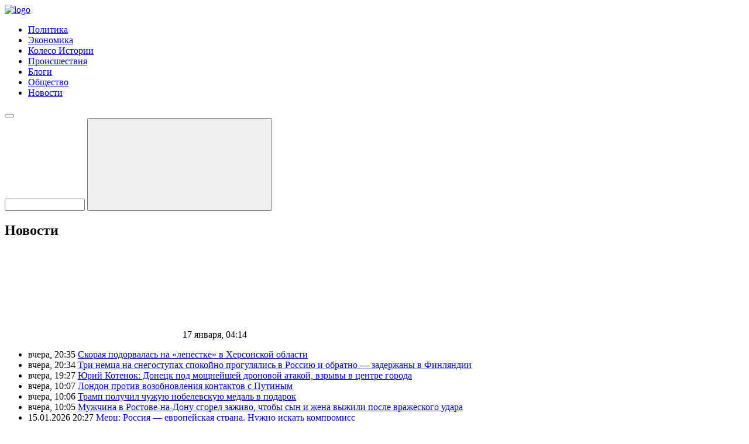

--- FILE ---
content_type: text/html; charset=UTF-8
request_url: https://segodnia.ru/news/267849
body_size: 12534
content:
<!DOCTYPE html>
<html lang="ru" prefix="og: http://ogp.me/ns#">
  <head>
    <meta charset="UTF-8" />
        <meta property="og:title" content="Средства ПВО РФ сбили вертолет Ми-8 ВСУ в Запорожской области" />        <meta property="og:type" content="news" />    <meta property="og:url" content="https://segodnia.ru/news/267849" />    <meta property="og:image" content="https://segodnia.ru/images/logo.png" />
        
    <title>Средства ПВО РФ сбили вертолет Ми-8 ВСУ в Запорожской области</title>
    <meta http-equiv="Content-Type" content="text/html; charset=UTF-8" />
<meta name="keywords" content="ПВО РФ" />
<link rel="canonical" href="https://segodnia.ru/news/267849" />
<script data-skip-moving="true">(function(w, d) {var v = w.frameCacheVars = {"CACHE_MODE":"HTMLCACHE","storageBlocks":[],"dynamicBlocks":{"LkGdQn":"3ea232c97d59"},"AUTO_UPDATE":true,"AUTO_UPDATE_TTL":0,"version":2};var inv = false;if (v.AUTO_UPDATE === false){if (v.AUTO_UPDATE_TTL && v.AUTO_UPDATE_TTL > 0){var lm = Date.parse(d.lastModified);if (!isNaN(lm)){var td = new Date().getTime();if ((lm + v.AUTO_UPDATE_TTL * 1000) >= td){w.frameRequestStart = false;w.preventAutoUpdate = true;return;}inv = true;}}else{w.frameRequestStart = false;w.preventAutoUpdate = true;return;}}var r = w.XMLHttpRequest ? new XMLHttpRequest() : (w.ActiveXObject ? new w.ActiveXObject("Microsoft.XMLHTTP") : null);if (!r) { return; }w.frameRequestStart = true;var m = v.CACHE_MODE; var l = w.location; var x = new Date().getTime();var q = "?bxrand=" + x + (l.search.length > 0 ? "&" + l.search.substring(1) : "");var u = l.protocol + "//" + l.host + l.pathname + q;r.open("GET", u, true);r.setRequestHeader("BX-ACTION-TYPE", "get_dynamic");r.setRequestHeader("X-Bitrix-Composite", "get_dynamic");r.setRequestHeader("BX-CACHE-MODE", m);r.setRequestHeader("BX-CACHE-BLOCKS", v.dynamicBlocks ? JSON.stringify(v.dynamicBlocks) : "");if (inv){r.setRequestHeader("BX-INVALIDATE-CACHE", "Y");}try { r.setRequestHeader("BX-REF", d.referrer || "");} catch(e) {}if (m === "APPCACHE"){r.setRequestHeader("BX-APPCACHE-PARAMS", JSON.stringify(v.PARAMS));r.setRequestHeader("BX-APPCACHE-URL", v.PAGE_URL ? v.PAGE_URL : "");}r.onreadystatechange = function() {if (r.readyState != 4) { return; }var a = r.getResponseHeader("BX-RAND");var b = w.BX && w.BX.frameCache ? w.BX.frameCache : false;if (a != x || !((r.status >= 200 && r.status < 300) || r.status === 304 || r.status === 1223 || r.status === 0)){var f = {error:true, reason:a!=x?"bad_rand":"bad_status", url:u, xhr:r, status:r.status};if (w.BX && w.BX.ready && b){BX.ready(function() {setTimeout(function(){BX.onCustomEvent("onFrameDataRequestFail", [f]);}, 0);});}w.frameRequestFail = f;return;}if (b){b.onFrameDataReceived(r.responseText);if (!w.frameUpdateInvoked){b.update(false);}w.frameUpdateInvoked = true;}else{w.frameDataString = r.responseText;}};r.send();var p = w.performance;if (p && p.addEventListener && p.getEntries && p.setResourceTimingBufferSize){var e = 'resourcetimingbufferfull';var h = function() {if (w.BX && w.BX.frameCache && w.BX.frameCache.frameDataInserted){p.removeEventListener(e, h);}else {p.setResourceTimingBufferSize(p.getEntries().length + 50);}};p.addEventListener(e, h);}})(window, document);</script>
<script data-skip-moving="true">(function(w, d, n) {var cl = "bx-core";var ht = d.documentElement;var htc = ht ? ht.className : undefined;if (htc === undefined || htc.indexOf(cl) !== -1){return;}var ua = n.userAgent;if (/(iPad;)|(iPhone;)/i.test(ua)){cl += " bx-ios";}else if (/Windows/i.test(ua)){cl += ' bx-win';}else if (/Macintosh/i.test(ua)){cl += " bx-mac";}else if (/Linux/i.test(ua) && !/Android/i.test(ua)){cl += " bx-linux";}else if (/Android/i.test(ua)){cl += " bx-android";}cl += (/(ipad|iphone|android|mobile|touch)/i.test(ua) ? " bx-touch" : " bx-no-touch");cl += w.devicePixelRatio && w.devicePixelRatio >= 2? " bx-retina": " bx-no-retina";if (/AppleWebKit/.test(ua)){cl += " bx-chrome";}else if (/Opera/.test(ua)){cl += " bx-opera";}else if (/Firefox/.test(ua)){cl += " bx-firefox";}ht.className = htc ? htc + " " + cl : cl;})(window, document, navigator);</script>


<link href="/bitrix/cache/css/s1/segodnia/template_a5b4b48421165095dd796fc8bcc27557/template_a5b4b48421165095dd796fc8bcc27557_v1.css?176614550365659" type="text/css"  data-template-style="true" rel="stylesheet" />







<meta property="og:locale" content="ru_RU" />
<meta property="og:site_name" content="Сегодня.ру" />




    
    <!-- for mobile devices -->
    <meta name="viewport" content="width=device-width, initial-scale=1" />

    <!-- use last version of IE -->
    <meta http-equiv="X-UA-Compatible" content="IE=edge,chrome=1" />
    <meta name="google-site-verification" content="XPGBZPqm2tNqkjELoVz9rnhp_SH3tqK_qxxy60Ff5RU" />
    <link rel="icon" href="/favicon.ico">
    <link rel="icon" href="/favicon.svg" type="image/svg+xml">
  </head>
  <body>
    <div id="panel"></div>
    <!-- HEADER START -->
    <header class="header">
      <a href="/" class="header-logo">
        <img src="/local/templates/segodnia/img/logo.svg" class="header-logo__img" alt="logo" title="Сегодня.ру">
      </a>

      <!-- HEADER MENU START -->
      <nav class="header-menu">
        <div id="bxdynamic_LkGdQn_start" style="display:none"></div>
<ul class="header-menu__list">

			<li class="header-menu__item">
            <a href="/politics" class="header-menu__link">
                Политика            </a>
        </li>
		
			<li class="header-menu__item">
            <a href="/economics" class="header-menu__link">
                Экономика            </a>
        </li>
		
			<li class="header-menu__item">
            <a href="/history" class="header-menu__link">
                Колесо Истории            </a>
        </li>
		
			<li class="header-menu__item">
            <a href="/incidents" class="header-menu__link">
                Происшествия            </a>
        </li>
		
			<li class="header-menu__item">
            <a href="/interesting" class="header-menu__link">
                Блоги            </a>
        </li>
		
			<li class="header-menu__item">
            <a href="/society" class="header-menu__link">
                Общество            </a>
        </li>
		
			<li class="header-menu__item active">
            <a href="/news" class="header-menu__link selected">
                Новости            </a>
        </li>
		

</ul>
<div id="bxdynamic_LkGdQn_end" style="display:none"></div>      </nav>
      <!-- HEADER MENU END -->

      <!-- HEADER BUTTON MOBILE MENU START -->
      <button type="button" class="header__btn-menu"></button>
      <!-- HEADER BUTTON MOBILE MENU END -->

      <!-- HEADER MENU START -->
      <form class="header-search" action="/search">
    <input type="search" name="q" value="" size="15" maxlength="150" class="header-search__input" title="поиск">
    <button type="submit" class="header-search__submit" title="Найти">
        <svg class="header-search__submit-icon"><use xlink:href="/local/templates/segodnia/img/sprite.svg#search"></use></svg>
    </button>
</form>
      <!-- HEADER MENU START -->
    </header>
    <!-- HEADER END -->

    <!-- CONTENT START -->
    <main class="content">
<section class="preview preview-news">
  <div class="preview-left-aside">
    
<div class="preview-left-aside__title-wrap">
  <h2 class="preview-left-aside__title">Новости</h2>
  <div class="current-date">
    <svg class="current-date__icon"><use xlink:href="/local/templates/segodnia/img/sprite.svg#timer"></use></svg>
    <span class="current-date__content">17 января, 04:14</span>
  </div>
</div>

<ul class="preview-news-list">
              <li class="preview-news-list__item" id="313615">
      <time class="preview-news-list__time">вчера, 20:35</time>
      <a href="/news/313615" class="preview-news-list__link">Скорая подорвалась на «лепестке» в Херсонской области</a>
    </li>
              <li class="preview-news-list__item" id="313614">
      <time class="preview-news-list__time">вчера, 20:34</time>
      <a href="/news/313614" class="preview-news-list__link">Три немца на снегоступах спокойно прогулялись в Россию и обратно — задержаны в Финляндии</a>
    </li>
              <li class="preview-news-list__item" id="313613">
      <time class="preview-news-list__time">вчера, 19:27</time>
      <a href="/news/313613" class="preview-news-list__link">Юрий Котенок: Донецк под мощнейшей дроновой атакой, взрывы в центре города</a>
    </li>
              <li class="preview-news-list__item" id="313612">
      <time class="preview-news-list__time">вчера, 10:07</time>
      <a href="/news/313612" class="preview-news-list__link">Лондон против возобновления контактов с Путиным</a>
    </li>
              <li class="preview-news-list__item" id="313611">
      <time class="preview-news-list__time">вчера, 10:06</time>
      <a href="/news/313611" class="preview-news-list__link">Трамп получил чужую нобелевскую медаль в подарок</a>
    </li>
              <li class="preview-news-list__item" id="313610">
      <time class="preview-news-list__time">вчера, 10:05</time>
      <a href="/news/313610" class="preview-news-list__link">Мужчина в Ростове-на-Дону сгорел заживо, чтобы сын и жена выжили после вражеского удара</a>
    </li>
              <li class="preview-news-list__item" id="313609">
      <time class="preview-news-list__time">15.01.2026 20:27</time>
      <a href="/news/313609" class="preview-news-list__link">Мерц: Россия — европейская страна. Нужно искать компромисс</a>
    </li>
              <li class="preview-news-list__item" id="313608">
      <time class="preview-news-list__time">15.01.2026 20:25</time>
      <a href="/news/313608" class="preview-news-list__link">ФСБ выдворила из России британского дипломата-разведчика</a>
    </li>
  </ul>

<a href="/news" class="preview-left-aside__more-news">Все новости</a>
  </div>
  <div class="news-content">
    
<time class="news-content__date">
  <mark>25 января 2023, 15:21</mark>
</time>
<h2 class="news-content__title">Средства ПВО РФ сбили вертолет Ми-8 ВСУ в Запорожской области</h2>

<div class="news-content-text" data-stamp="3d94c88bd1a3ca89c4ed10d71a612cdf">
  <p>    Средства ПВО РФ за сутки сбили вертолет Ми-8 ВСУ в Запорожской области. Об этом 25 января сообщил официальный представитель Минобороны &#40;МО&#41; РФ Игорь Конашенков на брифинге.<br />
<br />
По его словам, инцидент произошел в районе населенного пункта Новодаровка.<br />
<br />
&quot;Средствами ПВО … сбит вертолет Ми-8 ВСУ», - сказал он.  </p>
  </div>
  </div>
</section>

<section class="banner-news">
  <div class="banner-news__wrap swiper">
    <ul class="banner-news__list swiper-wrapper">
              <li class="banner-news__item swiper-slide" id="313582">
  <a href="/content/313582" class="banner-news__link">
          <div class="banner-news__img">
        <img src="/upload/iblock/c46/ebylm0w0iv51ff9x7p76dq01hr88yi3u/tanki.jpg" class="bg-img" alt="Врать, правда, нельзя" title="Врать, правда, нельзя">
      </div>
        <div class="banner-news__content">
      <h4 class="banner-news__title">Врать, правда, нельзя</h4>
    </div>
    <svg><use xlink:href="/local/templates/segodnia/img/sprite.svg#arrow-right"></use></svg>
  </a>
      <ul class="banner-news__tags">
      <li class="banner-news__tags-item">
        <a href="/politics">Политика</a>      </li>
    </ul>
  </li>
              <li class="banner-news__item swiper-slide" id="313580">
  <a href="/content/313580" class="banner-news__link">
          <div class="banner-news__img">
        <img src="/upload/iblock/d1d/0kqwos7nj6bmbw5zt962h8uiba3vkd9v/123.png" class="bg-img" alt="Кровавое равновесие" title="Кровавое равновесие">
      </div>
        <div class="banner-news__content">
      <h4 class="banner-news__title">Кровавое равновесие</h4>
    </div>
    <svg><use xlink:href="/local/templates/segodnia/img/sprite.svg#arrow-right"></use></svg>
  </a>
      <ul class="banner-news__tags">
      <li class="banner-news__tags-item">
        <a href="/politics">Политика</a>      </li>
    </ul>
  </li>
              <li class="banner-news__item swiper-slide" id="313531">
  <a href="/content/313531" class="banner-news__link">
          <div class="banner-news__img">
        <img src="/upload/iblock/06c/s5tk1f6xivrv3o2id8lxbvqtj80089q6/Tramp2.jpg" class="bg-img" alt="Новая модель интервенции по-американски" title="Новая модель интервенции по-американски">
      </div>
        <div class="banner-news__content">
      <h4 class="banner-news__title">Новая модель интервенции по-американски</h4>
    </div>
    <svg><use xlink:href="/local/templates/segodnia/img/sprite.svg#arrow-right"></use></svg>
  </a>
      <ul class="banner-news__tags">
      <li class="banner-news__tags-item">
        <a href="/politics">Политика</a>      </li>
    </ul>
  </li>
              <li class="banner-news__item swiper-slide" id="313524">
  <a href="/content/313524" class="banner-news__link">
          <div class="banner-news__img">
        <img src="/upload/iblock/180/6kcq078727qage059pmmpdcyvpw56c0v/islamizatsiya_02_01_26.jpg" class="bg-img" alt="Исламизация &quot;сверху&quot;" title="Исламизация &quot;сверху&quot;">
      </div>
        <div class="banner-news__content">
      <h4 class="banner-news__title">Исламизация &quot;сверху&quot;</h4>
    </div>
    <svg><use xlink:href="/local/templates/segodnia/img/sprite.svg#arrow-right"></use></svg>
  </a>
      <ul class="banner-news__tags">
      <li class="banner-news__tags-item">
        <a href="/politics">Политика</a>      </li>
    </ul>
  </li>
          </ul>
  </div>

  <button type="button" class="banner-news__prev slider-prev">
    <svg><use xlink:href="/local/templates/segodnia/img/sprite.svg#arrow-left"></use></svg>
  </button>
  <button type="button" class="banner-news__next slider-next">
    <svg><use xlink:href="/local/templates/segodnia/img/sprite.svg#arrow-right"></use></svg>
  </button>
  <div class="banner-news__pagination slider-pagination"></div>
</section>

<section class="news" id="newsContainer">
      <article class="article" id="313222">
  <a href="/content/313222" class="article__link">
    <div class="article__img">
      <img src="/upload/iblock/50a/z9u2ano1skeru2pq21xb834to6w4kzd8/2025_12_14_17.10.00.jpg" class="bg-img" loading="lazy" alt="Очень странные теракты" title="Очень странные теракты"/>
    </div>
  </a>
      <ul class="article-tags">
      <li class="article-tags__item"><a href="/incidents">Происшествия</a></li>
    </ul>
    <a href="/content/313222" class="article__link">
    <h3 class="article__title">Очень странные теракты</h3>
          <p class="article__text">Синхронные расстрелы в дни Хануки</p>
      </a>
      <a href="/search?q=Алексей Сокольский&author=true" class="article__link">
      <span class="article__author">Алексей Сокольский</span>
    </a>
  </article>
          <article class="article" id="312431">
  <a href="/content/312431" class="article__link">
    <div class="article__img">
      <img src="/upload/iblock/644/cdtoucppcmbrb10r4d1navfqj3ffkywx/2025_10_28_17.33.47.jpg" class="bg-img" loading="lazy" alt="Девять лет для экс-замминистра" title="Девять лет для экс-замминистра"/>
    </div>
  </a>
      <ul class="article-tags">
      <li class="article-tags__item"><a href="/incidents">Происшествия</a></li>
    </ul>
    <a href="/content/312431" class="article__link">
    <h3 class="article__title">Девять лет для экс-замминистра</h3>
          <p class="article__text">Осужден торговец национальной безопасностью в цифровой сфере</p>
      </a>
      <a href="/search?q=Петр Иванченко&author=true" class="article__link">
      <span class="article__author">Петр Иванченко</span>
    </a>
  </article>
          <article class="article" id="312059">
  <a href="/content/312059" class="article__link">
    <div class="article__img">
      <img src="/upload/iblock/137/vbhaq9c98uj3pneopnm8qovgrlmhsynh/dolin_05_10_25.jpg" class="bg-img" loading="lazy" alt="Диагноз — дебилизм от русофобии" title="Диагноз — дебилизм от русофобии"/>
    </div>
  </a>
      <ul class="article-tags">
      <li class="article-tags__item"><a href="/incidents">Происшествия</a></li>
    </ul>
    <a href="/content/312059" class="article__link">
    <h3 class="article__title">Диагноз — дебилизм от русофобии</h3>
          <p class="article__text">Либеральный бред «нового молдаванина»</p>
      </a>
      <a href="/search?q=Максим Кустов&author=true" class="article__link">
      <span class="article__author">Максим Кустов</span>
    </a>
  </article>
          <article class="article" id="311920">
  <a href="/content/311920" class="article__link">
    <div class="article__img">
      <img src="/upload/iblock/5df/ze9ibsd3rg0s9ukh3ykxndgq8i952l42/2025_09_23_23.26.58.jpg" class="bg-img" loading="lazy" alt="Белгород под ударом" title="Белгород под ударом"/>
    </div>
  </a>
      <ul class="article-tags">
      <li class="article-tags__item"><a href="/incidents">Происшествия</a></li>
    </ul>
    <a href="/content/311920" class="article__link">
    <h3 class="article__title">Белгород под ударом</h3>
          <p class="article__text">Вторые сутки противник массированно бьет по областному центру России</p>
      </a>
      <a href="/search?q=Отдел информации&author=true" class="article__link">
      <span class="article__author">Отдел информации</span>
    </a>
  </article>
          <article class="article" id="311742">
  <a href="/content/311742" class="article__link">
    <div class="article__img">
      <img src="/upload/iblock/e63/kfqnlmhbhz0juj76o5loe1f0ie1cp8gw/2025_09_11_12.50.58.jpg" class="bg-img" loading="lazy" alt="След врага" title="След врага"/>
    </div>
  </a>
      <ul class="article-tags">
      <li class="article-tags__item"><a href="/incidents">Происшествия</a></li>
    </ul>
    <a href="/content/311742" class="article__link">
    <h3 class="article__title">След врага</h3>
          <p class="article__text">За что убили Чарли Кирка</p>
      </a>
      <a href="/search?q=Алексей Сокольский&author=true" class="article__link">
      <span class="article__author">Алексей Сокольский</span>
    </a>
  </article>
          <article class="article" id="311066">
  <a href="/content/311066" class="article__link">
    <div class="article__img">
      <img src="/upload/iblock/824/tnd8t3olc5kf631n5r59qnutp0fm3ruw/2025_08_28_08.59.08.jpg" class="bg-img" loading="lazy" alt="Варшава продолжает платить за Starlink" title="Варшава продолжает платить за Starlink"/>
    </div>
  </a>
      <ul class="article-tags">
      <li class="article-tags__item"><a href="/incidents">Происшествия</a></li>
    </ul>
    <a href="/content/311066" class="article__link">
    <h3 class="article__title">Варшава продолжает платить за Starlink</h3>
          <p class="article__text">Полякам не дали «прогнуть» Киев</p>
      </a>
      <a href="/search?q=Петр Иванченко&author=true" class="article__link">
      <span class="article__author">Петр Иванченко</span>
    </a>
  </article>
          <article class="article" id="310847">
  <a href="/content/310847" class="article__link">
    <div class="article__img">
      <img src="/upload/iblock/275/xg9rzrtmzj04tb1nphz4igf8gz89a3qa/beb41096_1b04_5558_ba63_afbb0fe6e1c6.jpeg" class="bg-img" loading="lazy" alt="Беседа о вреде курения" title="Беседа о вреде курения"/>
    </div>
  </a>
      <ul class="article-tags">
      <li class="article-tags__item"><a href="/incidents">Происшествия</a></li>
    </ul>
    <a href="/content/310847" class="article__link">
    <h3 class="article__title">Беседа о вреде курения</h3>
          <p class="article__text">Должна быть решимость в стремлении избавиться от пагубной зависимости</p>
      </a>
      <a href="/search?q=Игумен Кирилл (Сахаров)&author=true" class="article__link">
      <span class="article__author">Игумен Кирилл (Сахаров)</span>
    </a>
  </article>
          <article class="article" id="309846">
  <a href="/content/309846" class="article__link">
    <div class="article__img">
      <img src="/upload/iblock/99c/q760hq4zwmd4ivee8t4ghkz6ds0kvyb6/2025_07_31_14.19.44.jpg" class="bg-img" loading="lazy" alt="Украинские «птички» «Лос-Зетаса»" title="Украинские «птички» «Лос-Зетаса»"/>
    </div>
  </a>
      <ul class="article-tags">
      <li class="article-tags__item"><a href="/incidents">Происшествия</a></li>
    </ul>
    <a href="/content/309846" class="article__link">
    <h3 class="article__title">Украинские «птички» «Лос-Зетаса»</h3>
          <p class="article__text">Киев готовит операторов FPV-дронов для наркокартелей</p>
      </a>
      <a href="/search?q=Борис Джерелиевский&author=true" class="article__link">
      <span class="article__author">Борис Джерелиевский</span>
    </a>
  </article>
    <div class="partner-banner">
        <a href="https://asd.news/" target="_blank" class="partner-banner__link">
        <img src="/local/templates/segodnia/img/partner-banner.jpg" class="bg-img" alt="" title=""/>
    </a>
</div>      <article class="article" id="309649">
  <a href="/content/309649" class="article__link">
    <div class="article__img">
      <img src="/upload/iblock/829/mqizvadnmftjcry5etuat8rwpg4gv5v0/7vN8ST15brEiSec0vBPVJW2xgdhUtzqtnMYSh5V_22XTAghOr4tR85WwlA5OJH06_O1H3yqCj3tiGy7HETg58xYL.jpg" class="bg-img" loading="lazy" alt="Пал за други своя" title="Пал за други своя"/>
    </div>
  </a>
      <ul class="article-tags">
      <li class="article-tags__item"><a href="/incidents">Происшествия</a></li>
    </ul>
    <a href="/content/309649" class="article__link">
    <h3 class="article__title">Пал за други своя</h3>
          <p class="article__text">Светлой памяти воина Евгения Королева</p>
      </a>
      <a href="/search?q=Максим Кустов&author=true" class="article__link">
      <span class="article__author">Максим Кустов</span>
    </a>
  </article>
          <article class="article" id="308782">
  <a href="/content/308782" class="article__link">
    <div class="article__img">
      <img src="/upload/iblock/a17/8adfmsjbwsegb7msnprxc9cza2et8cr6/2025_07_07_00.01.38.jpg" class="bg-img" loading="lazy" alt="Алиеву привезут новых заложников" title="Алиеву привезут новых заложников"/>
    </div>
  </a>
      <ul class="article-tags">
      <li class="article-tags__item"><a href="/incidents">Происшествия</a></li>
    </ul>
    <a href="/content/308782" class="article__link">
    <h3 class="article__title">Алиеву привезут новых заложников</h3>
          <p class="article__text">Вопрос о прекращении туров в Азербайджан не стоит</p>
      </a>
      <a href="/search?q=Петр Иванченко&author=true" class="article__link">
      <span class="article__author">Петр Иванченко</span>
    </a>
  </article>
          <article class="article" id="307996">
  <a href="/content/307996" class="article__link">
    <div class="article__img">
      <img src="/upload/iblock/b9b/pwfd0tm2u57wlxglxjj1d9dpbtlmwlqv/chernyshov_20_06_25.jpg" class="bg-img" loading="lazy" alt="Из Украины дезертируют министры" title="Из Украины дезертируют министры"/>
    </div>
  </a>
      <ul class="article-tags">
      <li class="article-tags__item"><a href="/incidents">Происшествия</a></li>
    </ul>
    <a href="/content/307996" class="article__link">
    <h3 class="article__title">Из Украины дезертируют министры</h3>
          <p class="article__text">Министр по реинтеграции Украины дезинтегрировался за границу</p>
      </a>
      <a href="/search?q=Отдел информации&author=true" class="article__link">
      <span class="article__author">Отдел информации</span>
    </a>
  </article>
          <article class="article" id="307943">
  <a href="/content/307943" class="article__link">
    <div class="article__img">
      <img src="/upload/iblock/018/x6612g005yengkxgnobxezs0mu7gil11/1.jpg" class="bg-img" loading="lazy" alt="ВСУ атаковали двенадцать российских регионов" title="ВСУ атаковали двенадцать российских регионов"/>
    </div>
  </a>
      <ul class="article-tags">
      <li class="article-tags__item"><a href="/incidents">Происшествия</a></li>
    </ul>
    <a href="/content/307943" class="article__link">
    <h3 class="article__title">ВСУ атаковали двенадцать российских регионов</h3>
          <p class="article__text">Сбиты свыше 80 вражеских БПЛА</p>
      </a>
      <a href="/search?q=Отдел информации&author=true" class="article__link">
      <span class="article__author">Отдел информации</span>
    </a>
  </article>
          <article class="article" id="307848">
  <a href="/content/307848" class="article__link">
    <div class="article__img">
      <img src="/upload/iblock/9b7/bv3scxht8lk34np507071nbgghhm2czo/1.jpg" class="bg-img" loading="lazy" alt="Удар по Киеву" title="Удар по Киеву"/>
    </div>
  </a>
      <ul class="article-tags">
      <li class="article-tags__item"><a href="/incidents">Происшествия</a></li>
    </ul>
    <a href="/content/307848" class="article__link">
    <h3 class="article__title">Удар по Киеву</h3>
          <p class="article__text">Противник сообщает о масштабной атаке</p>
      </a>
      <a href="/search?q=Отдел информации&author=true" class="article__link">
      <span class="article__author">Отдел информации</span>
    </a>
  </article>
          <article class="article" id="307673">
  <a href="/content/307673" class="article__link">
    <div class="article__img">
      <img src="/upload/iblock/270/5n1on2qw7e2fv2lkorvz9knc3o4rpoqu/2025_06_12_22.06.48.jpg" class="bg-img" loading="lazy" alt="Святой Афон и ПЦУ" title="Святой Афон и ПЦУ"/>
    </div>
  </a>
      <ul class="article-tags">
      <li class="article-tags__item"><a href="/incidents">Происшествия</a></li>
    </ul>
    <a href="/content/307673" class="article__link">
    <h3 class="article__title">Святой Афон и ПЦУ</h3>
          <p class="article__text">О чем предупреждают землетрясения</p>
      </a>
      <a href="/search?q=Александр Косилов&author=true" class="article__link">
      <span class="article__author">Александр Косилов</span>
    </a>
  </article>
          <article class="article" id="307540">
  <a href="/content/307540" class="article__link">
    <div class="article__img">
      <img src="/upload/iblock/e8e/lhmhcnm2q0vdco6971jz8z884y8w79ml/Kiev1.jpg" class="bg-img" loading="lazy" alt="Ночные прилеты по Киеву" title="Ночные прилеты по Киеву"/>
    </div>
  </a>
      <ul class="article-tags">
      <li class="article-tags__item"><a href="/incidents">Происшествия</a></li>
    </ul>
    <a href="/content/307540" class="article__link">
    <h3 class="article__title">Ночные прилеты по Киеву</h3>
          <p class="article__text">В городе нет света, горят военные склады</p>
      </a>
      <a href="/search?q=Отдел информации&author=true" class="article__link">
      <span class="article__author">Отдел информации</span>
    </a>
  </article>
          <article class="article" id="307539">
  <a href="/content/307539" class="article__link">
    <div class="article__img">
      <img src="/upload/iblock/4a7/rj80xbme8qexy3tczgmysb915cxa1hna/1.jpg" class="bg-img" loading="lazy" alt="Русская ПВО против бандеровских дронов" title="Русская ПВО против бандеровских дронов"/>
    </div>
  </a>
      <ul class="article-tags">
      <li class="article-tags__item"><a href="/incidents">Происшествия</a></li>
    </ul>
    <a href="/content/307539" class="article__link">
    <h3 class="article__title">Русская ПВО против бандеровских дронов</h3>
          <p class="article__text">ВСУ атаковали 11 российских регионов</p>
      </a>
      <a href="/search?q=Отдел информации&author=true" class="article__link">
      <span class="article__author">Отдел информации</span>
    </a>
  </article>
          <article class="article" id="307493">
  <a href="/content/307493" class="article__link">
    <div class="article__img">
      <img src="/upload/iblock/c6c/25b5jfrzif5amuh4pzpwkbp9bepsimu1/1.jpg" class="bg-img" loading="lazy" alt="Удар по авиабазе в Дубно" title="Удар по авиабазе в Дубно"/>
    </div>
  </a>
      <ul class="article-tags">
      <li class="article-tags__item"><a href="/incidents">Происшествия</a></li>
    </ul>
    <a href="/content/307493" class="article__link">
    <h3 class="article__title">Удар по авиабазе в Дубно</h3>
          <p class="article__text">Поражен логистический терминал ВСУ</p>
      </a>
      <a href="/search?q=Отдел информации&author=true" class="article__link">
      <span class="article__author">Отдел информации</span>
    </a>
  </article>
          <article class="article" id="307491">
  <a href="/content/307491" class="article__link">
    <div class="article__img">
      <img src="/upload/iblock/828/2sadsh0kjhj934zv9wwpexjo6m8q7pxr/1.jpg" class="bg-img" loading="lazy" alt="ВСУ атаковали Чебоксары" title="ВСУ атаковали Чебоксары"/>
    </div>
  </a>
      <ul class="article-tags">
      <li class="article-tags__item"><a href="/incidents">Происшествия</a></li>
    </ul>
    <a href="/content/307491" class="article__link">
    <h3 class="article__title">ВСУ атаковали Чебоксары</h3>
          <p class="article__text">Целью стало промышленное предприятие</p>
      </a>
      <a href="/search?q=Отдел информации&author=true" class="article__link">
      <span class="article__author">Отдел информации</span>
    </a>
  </article>
          <article class="article" id="307383">
  <a href="/content/307382" class="article__link">
    <div class="article__img">
      <img src="/upload/iblock/ed8/13ihzjpmzq2ssr2ak6joveklq2wgl0p2/F.jpg" class="bg-img" loading="lazy" alt="По Украине нанесен ракетно-дроновый удар" title="По Украине нанесен ракетно-дроновый удар"/>
    </div>
  </a>
      <ul class="article-tags">
      <li class="article-tags__item"><a href="/incidents">Происшествия</a></li>
    </ul>
    <a href="/content/307382" class="article__link">
    <h3 class="article__title">По Украине нанесен ракетно-дроновый удар</h3>
          <p class="article__text">Противник сообщает о масштабной атаке</p>
      </a>
      <a href="/search?q=Отдел информации&author=true" class="article__link">
      <span class="article__author">Отдел информации</span>
    </a>
  </article>
          <article class="article" id="307335">
  <a href="/content/307335" class="article__link">
    <div class="article__img">
      <img src="/upload/iblock/67e/epxxeaowi9d01gm7gzm3fvofp2bcncnl/1.jpg" class="bg-img" loading="lazy" alt="В Воронежской области прогремел взрыв на ж/д путях" title="В Воронежской области прогремел взрыв на ж/д путях"/>
    </div>
  </a>
      <ul class="article-tags">
      <li class="article-tags__item"><a href="/incidents">Происшествия</a></li>
    </ul>
    <a href="/content/307335" class="article__link">
    <h3 class="article__title">В Воронежской области прогремел взрыв на ж/д путях</h3>
          <p class="article__text">Движение поездов приостановлено</p>
      </a>
      <a href="/search?q=Отдел информации&author=true" class="article__link">
      <span class="article__author">Отдел информации</span>
    </a>
  </article>
          <article class="article" id="307328">
  <a href="/content/307328" class="article__link">
    <div class="article__img">
      <img src="/upload/iblock/48d/chngh32itco3hvb7ufk6cbrl2adpz00n/1.jpg" class="bg-img" loading="lazy" alt="ВСУ атаковали подстанцию в Херсонской области" title="ВСУ атаковали подстанцию в Херсонской области"/>
    </div>
  </a>
      <ul class="article-tags">
      <li class="article-tags__item"><a href="/incidents">Происшествия</a></li>
    </ul>
    <a href="/content/307328" class="article__link">
    <h3 class="article__title">ВСУ атаковали подстанцию в Херсонской области</h3>
          <p class="article__text">Без электроснабжения остались 120 тыс. человек</p>
      </a>
      <a href="/search?q=Отдел информации&author=true" class="article__link">
      <span class="article__author">Отдел информации</span>
    </a>
  </article>
          <article class="article" id="307278">
  <a href="/content/307278" class="article__link">
    <div class="article__img">
      <img src="/upload/iblock/fe9/wzoyomipmv0i7sc7h4jp9icimis9d90i/Kadry.jpg" class="bg-img" loading="lazy" alt="&quot;Искандер&quot; против &quot;IRIS-T&quot;" title="&quot;Искандер&quot; против &quot;IRIS-T&quot;"/>
    </div>
  </a>
      <ul class="article-tags">
      <li class="article-tags__item"><a href="/incidents">Происшествия</a></li>
    </ul>
    <a href="/content/307278" class="article__link">
    <h3 class="article__title">&quot;Искандер&quot; против &quot;IRIS-T&quot;</h3>
          <p class="article__text">В Днепропетровской области уничтожен вражеский ЗРК</p>
      </a>
      <a href="/search?q=Отдел информации&author=true" class="article__link">
      <span class="article__author">Отдел информации</span>
    </a>
  </article>
          <article class="article" id="307243">
  <a href="/content/307243" class="article__link">
    <div class="article__img">
      <img src="/upload/iblock/29a/emk1yaqaw95t8ifcvqldh5n1ebco8sxv/1.jpg" class="bg-img" loading="lazy" alt="Крымский мост атакован противником" title="Крымский мост атакован противником"/>
    </div>
  </a>
      <ul class="article-tags">
      <li class="article-tags__item"><a href="/incidents">Происшествия</a></li>
    </ul>
    <a href="/content/307243" class="article__link">
    <h3 class="article__title">Крымский мост атакован противником</h3>
          <p class="article__text">Задействованы безэкипажные катера</p>
      </a>
      <a href="/search?q=Отдел информации&author=true" class="article__link">
      <span class="article__author">Отдел информации</span>
    </a>
  </article>
      </section>

<section class="news showmore">
  <button type="button" data-url="/news/267849" class="news__btn-more">Показать еще</button>
</section>



    </main>
    <!-- CONTENT END -->

    <!-- FOOTER START -->
    <footer class="footer">

      <div class="footer-top">
        <a href="/" class="footer-top__logo">
          <img src="/local/templates/segodnia/img/logo.svg" class="footer-top__logo-img" alt="logo" title="Сегодня.ру">
        </a>
      </div>

      <div class="footer-bottom">
        <div class="footer-bottom-wrap">
          <p class="footer-bottom__text-copyright">© 2004-2026 Сетевое издание Сегодня.ру Свидетельство о регистрации СМИ
    Эл № ФС77-42904 от 6.12.2010 Использование материалов, размещенных на Сайте, допускается только с письменного
    согласия Издания
</p>

          <!-- FOOTER MENU START-->
          <nav class="footer-menu">
    <ul class="footer-menu__list">
        <li class="footer-menu__item">
            <a href="/" class="footer-menu__link">Главная</a>
        </li>
        <li class="footer-menu__item">
            <a href="/miscellaneous" class="footer-menu__link">Разное</a>
        </li>
        <li class="footer-menu__item">
            <a href="/contacts" class="footer-menu__link">Контакты</a>
        </li>
    </ul>
</nav>

          <!-- FOOTER MENU END -->
          <span class="footer-bottom__min-age">16+</span>
        </div>

        <!-- FOOTER SOCIAL START -->
        <ul class="footer-social">
    <li class="footer-social__item">
        <a href="https://t.me/segodnia_ru" class="footer-social__link telegram-icon" target="_blank">
            <svg><use xlink:href="/local/templates/segodnia/img/sprite.svg#telegram"?>"></use></svg>
        </a>
    </li>
    <li class="footer-social__item">
        <a href="https://vk.com/segodniaru" class="footer-social__link vk-icon" target="_blank">
            <svg><use xlink:href="/local/templates/segodnia/img/sprite.svg#vk"?>"></use></svg>
        </a>
    </li>
    <li class="footer-social__item">
        <a href="https://ok.ru/group/52047634038913/" class="footer-social__link ok-icon" target="_blank">
            <svg><use xlink:href="/local/templates/segodnia/img/sprite.svg#ok"?>"></use></svg>
        </a>
    </li>
</ul>
        <!-- FOOTER SOCIAL END -->
      </div>

    </footer>
    <!-- FOOTER END -->

        <div class="content_counters" style="display: none; margin-left: 5px;">
      <noindex>

        <!-- Rating@Mail.ru counter -->
        <a href="https://top.mail.ru/jump?from=782783">
          <img src="https://top-fwz1.mail.ru/counter?id=782783;t=56" style="border:0;" height="31" width="88" alt="Рейтинг@Mail.ru" />
        </a>
        <!-- //Rating@Mail.ru counter -->

        <!-- begin of Top100 code -->
        
        <noscript>
          <img src="https://counter.rambler.ru/top100.cnt?625234" alt="" width="1" height="1" border="0" />
        </noscript>
        <a href="https://top100.rambler.ru/navi/625234/" style="display: none;">
          <img src="https://top100-images.rambler.ru/top100/banner-88x31-rambler-gray2.gif" alt="Rambler's Top100" width="88" height="31" border="0" />
        </a>
        <!-- end of Top100 logo -->

        <!--LiveInternet counter-->
        
        <!--/LiveInternet-->

        <!-- Яндекс цитирование -->
        <a href="https://www.yandex.ru/cy?base=0&host=www.segodnia.ru">
          <img src="https://www.yandex.ru/cycounter?www.segodnia.ru" width="88" height="31" alt="Яндекс цитирования" border="0">
        </a>
        <!-- Конец Яндекса -->

        <!-- Yandex.Metrika counter -->
        
        <noscript>
          <div>
            <img src="https://mc.yandex.ru/watch/94870380" style="position:absolute; left:-9999px;" alt="" />
          </div>
        </noscript>
        <!-- /Yandex.Metrika counter -->
      </noindex>
    </div>
  <script>if(!window.BX)window.BX={};if(!window.BX.message)window.BX.message=function(mess){if(typeof mess==='object'){for(let i in mess) {BX.message[i]=mess[i];} return true;}};</script>
<script>(window.BX||top.BX).message({"JS_CORE_LOADING":"Загрузка...","JS_CORE_NO_DATA":"- Нет данных -","JS_CORE_WINDOW_CLOSE":"Закрыть","JS_CORE_WINDOW_EXPAND":"Развернуть","JS_CORE_WINDOW_NARROW":"Свернуть в окно","JS_CORE_WINDOW_SAVE":"Сохранить","JS_CORE_WINDOW_CANCEL":"Отменить","JS_CORE_WINDOW_CONTINUE":"Продолжить","JS_CORE_H":"ч","JS_CORE_M":"м","JS_CORE_S":"с","JSADM_AI_HIDE_EXTRA":"Скрыть лишние","JSADM_AI_ALL_NOTIF":"Показать все","JSADM_AUTH_REQ":"Требуется авторизация!","JS_CORE_WINDOW_AUTH":"Войти","JS_CORE_IMAGE_FULL":"Полный размер"});</script><script src="/bitrix/js/main/core/core.min.js?1766145466229643"></script><script>BX.Runtime.registerExtension({"name":"main.core","namespace":"BX","loaded":true});</script>
<script>BX.setJSList(["\/bitrix\/js\/main\/core\/core_ajax.js","\/bitrix\/js\/main\/core\/core_promise.js","\/bitrix\/js\/main\/polyfill\/promise\/js\/promise.js","\/bitrix\/js\/main\/loadext\/loadext.js","\/bitrix\/js\/main\/loadext\/extension.js","\/bitrix\/js\/main\/polyfill\/promise\/js\/promise.js","\/bitrix\/js\/main\/polyfill\/find\/js\/find.js","\/bitrix\/js\/main\/polyfill\/includes\/js\/includes.js","\/bitrix\/js\/main\/polyfill\/matches\/js\/matches.js","\/bitrix\/js\/ui\/polyfill\/closest\/js\/closest.js","\/bitrix\/js\/main\/polyfill\/fill\/main.polyfill.fill.js","\/bitrix\/js\/main\/polyfill\/find\/js\/find.js","\/bitrix\/js\/main\/polyfill\/matches\/js\/matches.js","\/bitrix\/js\/main\/polyfill\/core\/dist\/polyfill.bundle.js","\/bitrix\/js\/main\/core\/core.js","\/bitrix\/js\/main\/polyfill\/intersectionobserver\/js\/intersectionobserver.js","\/bitrix\/js\/main\/lazyload\/dist\/lazyload.bundle.js","\/bitrix\/js\/main\/polyfill\/core\/dist\/polyfill.bundle.js","\/bitrix\/js\/main\/parambag\/dist\/parambag.bundle.js"]);
</script>
<script>BX.Runtime.registerExtension({"name":"ui.dexie","namespace":"BX.DexieExport","loaded":true});</script>
<script>BX.Runtime.registerExtension({"name":"ls","namespace":"window","loaded":true});</script>
<script>BX.Runtime.registerExtension({"name":"fx","namespace":"window","loaded":true});</script>
<script>BX.Runtime.registerExtension({"name":"fc","namespace":"window","loaded":true});</script>
<script>BX.Runtime.registerExtension({"name":"jquery3","namespace":"window","loaded":true});</script>
<script>(window.BX||top.BX).message({"LANGUAGE_ID":"ru","FORMAT_DATE":"DD.MM.YYYY","FORMAT_DATETIME":"DD.MM.YYYY HH:MI:SS","COOKIE_PREFIX":"BITRIX_SM","SERVER_TZ_OFFSET":"10800","UTF_MODE":"Y","SITE_ID":"s1","SITE_DIR":"\/"});</script><script  src="/bitrix/cache/js/s1/segodnia/kernel_main/kernel_main_v1.js?1767984146158483"></script>
<script src="/bitrix/js/ui/dexie/dist/dexie.bundle.min.js?1754305058102530"></script>
<script src="/bitrix/js/main/core/core_ls.min.js?17362150272683"></script>
<script src="/bitrix/js/main/core/core_frame_cache.min.js?175430506010481"></script>
<script src="/bitrix/js/main/jquery/jquery-3.6.0.min.js?168725998789501"></script>
<script>BX.setJSList(["\/bitrix\/js\/main\/core\/core_fx.js","\/bitrix\/js\/main\/session.js","\/bitrix\/js\/main\/pageobject\/dist\/pageobject.bundle.js","\/bitrix\/js\/main\/core\/core_window.js","\/bitrix\/js\/main\/date\/main.date.js","\/bitrix\/js\/main\/core\/core_date.js","\/bitrix\/js\/main\/utils.js","\/local\/templates\/segodnia\/js\/swiper.js","\/local\/templates\/segodnia\/js\/script.js"]);</script>
<script>BX.setCSSList(["\/local\/templates\/segodnia\/css\/fonts.css","\/local\/templates\/segodnia\/css\/swipper.css","\/local\/templates\/segodnia\/css\/styles-bitrix.css","\/local\/templates\/segodnia\/css\/main.css","\/local\/templates\/segodnia\/template_styles.css"]);</script>
<script  src="/bitrix/cache/js/s1/segodnia/template_77d5881a8e76f11794ae3cd60bfce1f8/template_77d5881a8e76f11794ae3cd60bfce1f8_v1.js?1766145503146248"></script>

<script>
  $(document).on('click', '.news__btn-more', function() {
    // let lastId = $('article.article').last().attr('id');

    $.ajax({
      type: 'POST',
      url: '/ajax/show_more.php',
      data:{
        lastId: newsContainer.lastElementChild.id,
        type: 'articles',
        section: '29',
        limit: 12
      },
      dataType: 'html',
      success: function(data) {
        newsContainer.innerHTML += data;
      }
    })
  });
</script><script id="top100Counter" type="text/javascript" src="https://counter.rambler.ru/top100.jcn?625234"></script><script type="text/javascript">
          <!--
          document.write("<a href='https://www.liveinternet.ru/click' "+
          "target=_blank><img src='//counter.yadro.ru/hit?t52.11;r"+
          escape(document.referrer)+((typeof(screen)=="undefined")?"":
          ";s"+screen.width+"*"+screen.height+"*"+(screen.colorDepth?
          screen.colorDepth:screen.pixelDepth))+";u"+escape(document.URL)+
          ";"+Math.random()+
          "' alt='' title='LiveInternet: показано число просмотров и"+
          " посетителей за 24 часа' "+
          "border='0' width='88' height='31' style='display: none;'><\/a>")
          //-->
        </script><script type="text/javascript" >
          (function(m,e,t,r,i,k,a){m[i]=m[i]||function(){(m[i].a=m[i].a||[]).push(arguments)};
          m[i].l=1*new Date();
          for (var j = 0; j < document.scripts.length; j++) {if (document.scripts[j].src === r) {return;}}
          k=e.createElement(t),a=e.getElementsByTagName(t)[0],k.async=1,k.src=r,a.parentNode.insertBefore(k,a)})
          (window, document, "script", "https://mc.yandex.ru/metrika/tag.js", "ym");

          ym(94870380, "init", {
            clickmap:true,
            trackLinks:true,
            accurateTrackBounce:true,
            webvisor:true
          });
        </script></body>
</html>
<!--3b61f0d0071e3d6c495865c7fd0db8c1-->